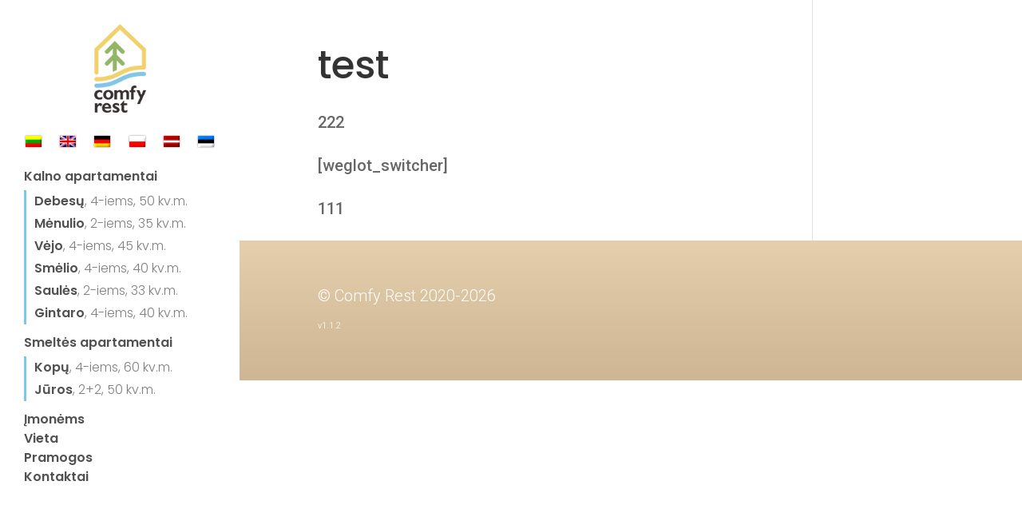

--- FILE ---
content_type: text/css
request_url: https://comfyrest.eu/wp-content/themes/divi-child/style.css?ver=1.1.2
body_size: 1385
content:
/*
 Theme Name:     Divi Child
 Description:    Divi Child Theme
 Author:         Gaspar Aleksa
 Template:       Divi
 Version:        1.1.2
*/


/* =Theme customization starts here
------------------------------------------------------- */

body {
    overflow-x: hidden;
}

.rsDefaultInv,
.rsDefaultInv .rsOverflow,
.rsDefaultInv .rsSlide,
.rsDefaultInv .rsVideoFrameHolder,
.rsDefaultInv .rsThumbs {
    background: #FFF;
}

.logo {
    display: none;
}

.full-width-btn {
    min-width: 300px;
}

@media (max-width: 980px) {
    #logo {
        max-height: 80% !important;
    }
}

.mobile_nav {
    margin-top: 5px;
    margin-bottom: 5px;
}

.et_header_style_left #et-top-navigation .mobile_menu_bar {
    padding: 20px 0 !important;
}

.mobile_menu_bar:before {
    content: "a";
    font-size: 38px;
    position: relative;
    left: 0;
    top: 0;
    cursor: pointer;
}

/* Main header */

.et_vertical_nav #page-container #main-header {
    top: 0;
    padding-top: 1.5em;
}

/*This will change the active main menu item colour*/
.mobile_nav li.current-menu-item>a {
    color: #7fc6e7 !important;
}

.wpml-ls-native {
    padding-left: 5px;
}

ul#top-menu li:nth-last-child(-n+4) {
    display: inline-block !important;
    margin-right: 10px !important;
}

/* Weglot */

aside.country-selector {
    display: flex;
    place-content: center;
    margin-bottom: 1.5em;
}

.wgcurrent>span.wglanguage-name {
    opacity: 1 !important;
    box-shadow: 0 0 5px 2px #28baff !important;
    border: 0;
}

.weglot-lang.lt>a,
.wgcurrent.lt>span {
    background-image: url(https://cdn.weglot.com/flags/rectangle_mat/lt.svg);
    background-position: unset !important;
    width: 27px !important;
}

.weglot-lang.en>a,
.wgcurrent.en>span {
    background-image: url(https://cdn.weglot.com/flags/rectangle_mat/gb.svg);
    background-position: unset !important;
    width: 27px !important;
}

.weglot-lang.de>a,
.wgcurrent.de>span {
    background-image: url(https://cdn.weglot.com/flags/rectangle_mat/de.svg);
    background-position: unset !important;
    width: 27px !important;
}

.weglot-lang.pl>a,
.wgcurrent.pl>span {
    background-image: url(https://cdn.weglot.com/flags/rectangle_mat/pl.svg);
    background-position: unset !important;
    width: 27px !important;
}

.weglot-lang.lv>a,
.wgcurrent.lv>span {
    background-image: url(https://cdn.weglot.com/flags/rectangle_mat/lv.svg);
    background-position: unset !important;
    width: 27px !important;
}

.weglot-lang.et>a,
.wgcurrent.et>span {
    background-image: url(https://cdn.weglot.com/flags/rectangle_mat/ee.svg);
    background-position: unset !important;
    width: 27px !important;
}

.weglot-lang>a,
.weglot-lang>span {
    background-image: url("../images/rect_mate.png");
    -webkit-background-size: auto 20px !important;
    background-size: auto 20px !important;
    border-radius: 0px !important;
    width: 30px !important;
    height: 20px !important;
    content: "";
    vertical-align: middle;
    margin-right: 10px;
    display: inline-block;
    overflow: hidden;
    box-shadow: rgba(0, 0, 0, 0.2) 0px 0px 4px;
    opacity: 0.5;
    border: 1px solid #a2a2a2;
}

@media (max-width: 980px) {
    .et_vertical_nav #page-container #main-header {
        padding-top: 0.25em;
    }

    aside.country-selector {
        margin-bottom: 0;
    }
}

/* Increase width of vertical navigation */

@media (min-width: 981px) {

    .et_vertical_nav #page-container #main-header {
        width: 300px;
    }

    .et_vertical_nav #et-main-area,
    .et_vertical_nav #top-header {
        margin-left: 300px !important;
    }

    .et_vertical_nav #main-header .container {
        width: auto;
        margin: 0 20px;
    }

    .et_vertical_nav #et-top-navigation {
        margin-top: 0 !important;
    }

    .et_vertical_nav.et_vertical_fixed.et_header_style_left #et-top-navigation {
        padding-top: 10px !important;
    }
}

@media (min-width: 981px) {
    #main-header .logo_container {
        display: flex;
        justify-content: center;
        margin: auto;
    }
}

/* Menu sub-item */
.nav li li {}

#main-header .nav li ul {
    border-color: #7fc6e7;
    background-color: transparent !important;
    position: unset;
    padding: 0;
    width: unset;
    background: transparent;
    visibility: visible;
    opacity: 1;
    box-shadow: none;
    -moz-box-shadow: none;
    -webkit-box-shadow: none;
}

#top-menu li li a {
    padding: 0;
    width: 270px;
}

.et_vertical_nav #main-header #top-menu li {
    width: 100%;
    padding: 0 0 0 10px;
}

.et_vertical_nav #main-header #logo {
    margin-bottom: 0.5em;
    /* padding: 0; */
    /* max-height: none; */
}

@media (min-width: 981px) {
    .et_vertical_nav #main-header #top-menu>li>a:after {
        display: none;
    }
}

@media (min-width: 981px) {
    .et_vertical_nav #main-header #top-menu li ul {
        margin-bottom: 1rem;
    }
}

@media (max-height: 800px) {
    .et_vertical_nav #main-header #top-menu>li>a {
        padding-bottom: 10px;
        /* margin-right: -40px; */
        /* padding-right: 40px; */
    }

    #main-header .logo_container {
        width: 25% !important;
    }

    .et_vertical_nav #main-header #logo {
        margin-bottom: 0.5em;
        /* padding: 0; */
        /* max-height: none; */
    }
}

/* 
 */
#main-header>div {
    width: 90%;
}

/* 
*/
body>aside.weglot-default {
    display: none;
}

@media (max-width: 980px) {
    #et-top-navigation {
        display: flex !important;
        flex-direction: row !important;
        flex-wrap: wrap !important;
        align-items: center !important;
    }
}

/*  */

@media screen and (max-width: 1599px) and (max-height: 719px),
(min-width: 1025px) and (min-height: 600px) {
    div.hero-header {
        min-height: 760px !important;
    }
}

.trp_language_switcher_shortcode {
    margin-bottom: 1em;
}

@media screen and (min-width: 980px) {
    .photo-slider-row {
        position: absolute;
        bottom: 0;
        right: 0;
    }
}

/*  */
.flag-div {
    display: flex;
    flex-direction: row;
    flex-wrap: wrap;
    justify-content: space-around;
}

.flag-div a {
    padding: 0.25em 0.5em;
}

.flag-div>a>img {
    box-shadow: rgba(0, 0, 0, 0.5) 0px 0px 2px;
    width: 20px;
}

.flag-div>a>img:hover {
    box-shadow: #4bc6ff 0px 0px 10px;
}


@media (min-width: 981px) {
    .flag-div {
        margin-bottom: 1em;
    }
}

/*  */
.et_vertical_nav.et_header_style_left #et-top-navigation {
    position: relative;
    z-index: 100;
}

--- FILE ---
content_type: application/javascript
request_url: https://comfyrest.eu/wp-content/themes/divi-child/js/trustindex-scripts.js?ver=1.1.2
body_size: 113
content:
jQuery(document).ready(function ($) {
    var languageCode = $('html').attr('lang'); // Get the language code from the lang attribute of the HTML tag

    var scriptsMap = {
        'en-GB': '36328a51977394634546bbffb82',
        'pl-PL': '36328a51977394634546bbffb82',
        'lv': '36328a51977394634546bbffb82',
        'et': '36328a51977394634546bbffb82',
        'de-DE-formal': '4e7439423f9e188acb2625f4230',
        'lt-LT': '3be0c0f18b35883a6b56e2921cb'
    };

    // launchTrustIndexScript function 
    function launchTrustIndexScript(id) {
        var trustIndexScript = document.createElement('script');

        trustIndexScript.src = 'https://cdn.trustindex.io/loader.js?' + id;
        trustIndexScript.async = true;

        // Error handling
        trustIndexScript.onerror = function () {
            // console.error('Script loading failed for ID:', id);
        };

        // Success handling
        trustIndexScript.onload = function () {
            // console.log('Script loaded successfully for ID:', id);
        };

        $('#trustindex-script-container').append(trustIndexScript);
    }

    var scriptId = scriptsMap[languageCode] || '36328a51977394634546bbffb82';
    launchTrustIndexScript(scriptId);
});

